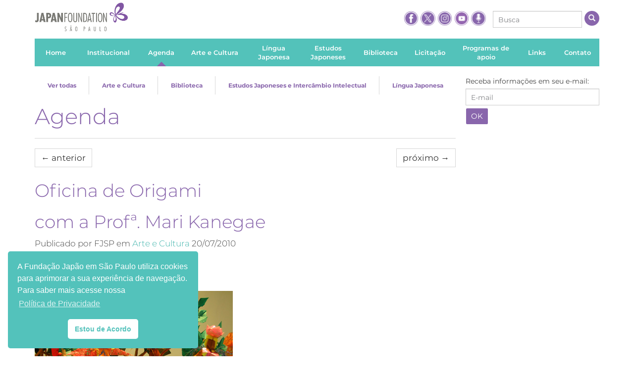

--- FILE ---
content_type: text/html; charset=UTF-8
request_url: https://fjsp.org.br/agenda/oficina-de-origami/
body_size: 16686
content:
<!doctype html>
<!--[if lt IE 7 ]> <html lang="pt" class="no-js ie6" lang="pt-BR"> <![endif]-->
<!--[if IE 7 ]>    <html lang="pt" class="no-js ie7" lang="pt-BR"> <![endif]-->
<!--[if IE 8 ]>    <html lang="pt" class="no-js ie8" lang="pt-BR"> <![endif]-->
<!--[if IE 9 ]>    <html lang="pt" class="no-js ie9" lang="pt-BR"> <![endif]-->
<!--[if (gt IE 9)|!(IE)]><!--><html class="no-js" lang="pt-BR"><!--<![endif]-->
<head>
<meta charset="UTF-8" />
<meta name="geo.country" content="br" />
<meta name="description" content="Site Oficial da Fundação Japão em São Paulo" />
<meta name="viewport" content="width=device-width, initial-scale=1.0" />
<link rel="profile" href="http://gmpg.org/xfn/11" />

<meta name="theme-color" content="#8966ac">

<link rel="apple-touch-icon-precomposed" sizes="57x57" href="https://fjsp.org.br/wp-content/themes/fjsp-theme-responsive/css/img/apple-touch-icon-57x57.png" />
<link rel="apple-touch-icon-precomposed" sizes="114x114" href="https://fjsp.org.br/wp-content/themes/fjsp-theme-responsive/css/img/apple-touch-icon-114x114.png" />
<link rel="apple-touch-icon-precomposed" sizes="72x72" href="https://fjsp.org.br/wp-content/themes/fjsp-theme-responsive/css/img/apple-touch-icon-72x72.png" />
<link rel="apple-touch-icon-precomposed" sizes="144x144" href="https://fjsp.org.br/wp-content/themes/fjsp-theme-responsive/css/img/apple-touch-icon-144x144.png" />
<link rel="apple-touch-icon-precomposed" sizes="60x60" href="https://fjsp.org.br/wp-content/themes/fjsp-theme-responsive/css/img/apple-touch-icon-60x60.png" />
<link rel="apple-touch-icon-precomposed" sizes="120x120" href="https://fjsp.org.br/wp-content/themes/fjsp-theme-responsive/css/img/apple-touch-icon-120x120.png" />
<link rel="apple-touch-icon-precomposed" sizes="76x76" href="https://fjsp.org.br/wp-content/themes/fjsp-theme-responsive/css/img/apple-touch-icon-76x76.png" />
<link rel="apple-touch-icon-precomposed" sizes="152x152" href="https://fjsp.org.br/wp-content/themes/fjsp-theme-responsive/css/img/apple-touch-icon-152x152.png" />
<link rel="icon" type="image/png" href="https://fjsp.org.br/wp-content/themes/fjsp-theme-responsive/css/img/favicon-196x196.png" sizes="196x196" />
<link rel="icon" type="image/png" href="https://fjsp.org.br/wp-content/themes/fjsp-theme-responsive/css/img/favicon-96x96.png" sizes="96x96" />
<link rel="icon" type="image/png" href="https://fjsp.org.br/wp-content/themes/fjsp-theme-responsive/css/img/favicon-32x32.png" sizes="32x32" />
<link rel="icon" type="image/png" href="https://fjsp.org.br/wp-content/themes/fjsp-theme-responsive/css/img/favicon-16x16.png" sizes="16x16" />
<link rel="icon" type="image/png" href="https://fjsp.org.br/wp-content/themes/fjsp-theme-responsive/css/img/favicon-128.png" sizes="128x128" />
<meta name="application-name" content="&nbsp;"/>
<meta name="msapplication-TileColor" content="#FFFFFF" />
<meta name="msapplication-TileImage" content="https://fjsp.org.br/wp-content/themes/fjsp-theme-responsive/css/img/mstile-144x144.png" />
<meta name="msapplication-square70x70logo" content="https://fjsp.org.br/wp-content/themes/fjsp-theme-responsive/css/img/mstile-70x70.png" />
<meta name="msapplication-square150x150logo" content="https://fjsp.org.br/wp-content/themes/fjsp-theme-responsive/css/img/mstile-150x150.png" />
<meta name="msapplication-wide310x150logo" content="https://fjsp.org.br/wp-content/themes/fjsp-theme-responsive/css/img/mstile-310x150.png" />
<meta name="msapplication-square310x310logo" content="https://fjsp.org.br/wp-content/themes/fjsp-theme-responsive/css/img/mstile-310x310.png" />

<link rel="pingback" href="https://fjsp.org.br/xmlrpc.php" />
<link rel="home" href="" />
<title>Oficina de Origami | Fundação Japão em São Paulo</title>
<meta name='robots' content='max-image-preview:large' />
	<style>img:is([sizes="auto" i], [sizes^="auto," i]) { contain-intrinsic-size: 3000px 1500px }</style>
	<link rel="alternate" type="application/rss+xml" title="Feed para Fundação Japão em São Paulo &raquo;" href="https://fjsp.org.br/feed/" />
<link rel="alternate" type="application/rss+xml" title="Feed de comentários para Fundação Japão em São Paulo &raquo;" href="https://fjsp.org.br/comments/feed/" />
<link rel="alternate" type="application/rss+xml" title="Feed de comentários para Fundação Japão em São Paulo &raquo; Oficina de Origami" href="https://fjsp.org.br/agenda/oficina-de-origami/feed/" />
<link rel='stylesheet' id='wp-block-library-css' href='https://fjsp.org.br/wp-includes/css/dist/block-library/style.min.css?ver=6.7.1' type='text/css' media='all' />
<style id='classic-theme-styles-inline-css' type='text/css'>
/*! This file is auto-generated */
.wp-block-button__link{color:#fff;background-color:#32373c;border-radius:9999px;box-shadow:none;text-decoration:none;padding:calc(.667em + 2px) calc(1.333em + 2px);font-size:1.125em}.wp-block-file__button{background:#32373c;color:#fff;text-decoration:none}
</style>
<style id='global-styles-inline-css' type='text/css'>
:root{--wp--preset--aspect-ratio--square: 1;--wp--preset--aspect-ratio--4-3: 4/3;--wp--preset--aspect-ratio--3-4: 3/4;--wp--preset--aspect-ratio--3-2: 3/2;--wp--preset--aspect-ratio--2-3: 2/3;--wp--preset--aspect-ratio--16-9: 16/9;--wp--preset--aspect-ratio--9-16: 9/16;--wp--preset--color--black: #000000;--wp--preset--color--cyan-bluish-gray: #abb8c3;--wp--preset--color--white: #ffffff;--wp--preset--color--pale-pink: #f78da7;--wp--preset--color--vivid-red: #cf2e2e;--wp--preset--color--luminous-vivid-orange: #ff6900;--wp--preset--color--luminous-vivid-amber: #fcb900;--wp--preset--color--light-green-cyan: #7bdcb5;--wp--preset--color--vivid-green-cyan: #00d084;--wp--preset--color--pale-cyan-blue: #8ed1fc;--wp--preset--color--vivid-cyan-blue: #0693e3;--wp--preset--color--vivid-purple: #9b51e0;--wp--preset--gradient--vivid-cyan-blue-to-vivid-purple: linear-gradient(135deg,rgba(6,147,227,1) 0%,rgb(155,81,224) 100%);--wp--preset--gradient--light-green-cyan-to-vivid-green-cyan: linear-gradient(135deg,rgb(122,220,180) 0%,rgb(0,208,130) 100%);--wp--preset--gradient--luminous-vivid-amber-to-luminous-vivid-orange: linear-gradient(135deg,rgba(252,185,0,1) 0%,rgba(255,105,0,1) 100%);--wp--preset--gradient--luminous-vivid-orange-to-vivid-red: linear-gradient(135deg,rgba(255,105,0,1) 0%,rgb(207,46,46) 100%);--wp--preset--gradient--very-light-gray-to-cyan-bluish-gray: linear-gradient(135deg,rgb(238,238,238) 0%,rgb(169,184,195) 100%);--wp--preset--gradient--cool-to-warm-spectrum: linear-gradient(135deg,rgb(74,234,220) 0%,rgb(151,120,209) 20%,rgb(207,42,186) 40%,rgb(238,44,130) 60%,rgb(251,105,98) 80%,rgb(254,248,76) 100%);--wp--preset--gradient--blush-light-purple: linear-gradient(135deg,rgb(255,206,236) 0%,rgb(152,150,240) 100%);--wp--preset--gradient--blush-bordeaux: linear-gradient(135deg,rgb(254,205,165) 0%,rgb(254,45,45) 50%,rgb(107,0,62) 100%);--wp--preset--gradient--luminous-dusk: linear-gradient(135deg,rgb(255,203,112) 0%,rgb(199,81,192) 50%,rgb(65,88,208) 100%);--wp--preset--gradient--pale-ocean: linear-gradient(135deg,rgb(255,245,203) 0%,rgb(182,227,212) 50%,rgb(51,167,181) 100%);--wp--preset--gradient--electric-grass: linear-gradient(135deg,rgb(202,248,128) 0%,rgb(113,206,126) 100%);--wp--preset--gradient--midnight: linear-gradient(135deg,rgb(2,3,129) 0%,rgb(40,116,252) 100%);--wp--preset--font-size--small: 13px;--wp--preset--font-size--medium: 20px;--wp--preset--font-size--large: 36px;--wp--preset--font-size--x-large: 42px;--wp--preset--spacing--20: 0.44rem;--wp--preset--spacing--30: 0.67rem;--wp--preset--spacing--40: 1rem;--wp--preset--spacing--50: 1.5rem;--wp--preset--spacing--60: 2.25rem;--wp--preset--spacing--70: 3.38rem;--wp--preset--spacing--80: 5.06rem;--wp--preset--shadow--natural: 6px 6px 9px rgba(0, 0, 0, 0.2);--wp--preset--shadow--deep: 12px 12px 50px rgba(0, 0, 0, 0.4);--wp--preset--shadow--sharp: 6px 6px 0px rgba(0, 0, 0, 0.2);--wp--preset--shadow--outlined: 6px 6px 0px -3px rgba(255, 255, 255, 1), 6px 6px rgba(0, 0, 0, 1);--wp--preset--shadow--crisp: 6px 6px 0px rgba(0, 0, 0, 1);}:where(.is-layout-flex){gap: 0.5em;}:where(.is-layout-grid){gap: 0.5em;}body .is-layout-flex{display: flex;}.is-layout-flex{flex-wrap: wrap;align-items: center;}.is-layout-flex > :is(*, div){margin: 0;}body .is-layout-grid{display: grid;}.is-layout-grid > :is(*, div){margin: 0;}:where(.wp-block-columns.is-layout-flex){gap: 2em;}:where(.wp-block-columns.is-layout-grid){gap: 2em;}:where(.wp-block-post-template.is-layout-flex){gap: 1.25em;}:where(.wp-block-post-template.is-layout-grid){gap: 1.25em;}.has-black-color{color: var(--wp--preset--color--black) !important;}.has-cyan-bluish-gray-color{color: var(--wp--preset--color--cyan-bluish-gray) !important;}.has-white-color{color: var(--wp--preset--color--white) !important;}.has-pale-pink-color{color: var(--wp--preset--color--pale-pink) !important;}.has-vivid-red-color{color: var(--wp--preset--color--vivid-red) !important;}.has-luminous-vivid-orange-color{color: var(--wp--preset--color--luminous-vivid-orange) !important;}.has-luminous-vivid-amber-color{color: var(--wp--preset--color--luminous-vivid-amber) !important;}.has-light-green-cyan-color{color: var(--wp--preset--color--light-green-cyan) !important;}.has-vivid-green-cyan-color{color: var(--wp--preset--color--vivid-green-cyan) !important;}.has-pale-cyan-blue-color{color: var(--wp--preset--color--pale-cyan-blue) !important;}.has-vivid-cyan-blue-color{color: var(--wp--preset--color--vivid-cyan-blue) !important;}.has-vivid-purple-color{color: var(--wp--preset--color--vivid-purple) !important;}.has-black-background-color{background-color: var(--wp--preset--color--black) !important;}.has-cyan-bluish-gray-background-color{background-color: var(--wp--preset--color--cyan-bluish-gray) !important;}.has-white-background-color{background-color: var(--wp--preset--color--white) !important;}.has-pale-pink-background-color{background-color: var(--wp--preset--color--pale-pink) !important;}.has-vivid-red-background-color{background-color: var(--wp--preset--color--vivid-red) !important;}.has-luminous-vivid-orange-background-color{background-color: var(--wp--preset--color--luminous-vivid-orange) !important;}.has-luminous-vivid-amber-background-color{background-color: var(--wp--preset--color--luminous-vivid-amber) !important;}.has-light-green-cyan-background-color{background-color: var(--wp--preset--color--light-green-cyan) !important;}.has-vivid-green-cyan-background-color{background-color: var(--wp--preset--color--vivid-green-cyan) !important;}.has-pale-cyan-blue-background-color{background-color: var(--wp--preset--color--pale-cyan-blue) !important;}.has-vivid-cyan-blue-background-color{background-color: var(--wp--preset--color--vivid-cyan-blue) !important;}.has-vivid-purple-background-color{background-color: var(--wp--preset--color--vivid-purple) !important;}.has-black-border-color{border-color: var(--wp--preset--color--black) !important;}.has-cyan-bluish-gray-border-color{border-color: var(--wp--preset--color--cyan-bluish-gray) !important;}.has-white-border-color{border-color: var(--wp--preset--color--white) !important;}.has-pale-pink-border-color{border-color: var(--wp--preset--color--pale-pink) !important;}.has-vivid-red-border-color{border-color: var(--wp--preset--color--vivid-red) !important;}.has-luminous-vivid-orange-border-color{border-color: var(--wp--preset--color--luminous-vivid-orange) !important;}.has-luminous-vivid-amber-border-color{border-color: var(--wp--preset--color--luminous-vivid-amber) !important;}.has-light-green-cyan-border-color{border-color: var(--wp--preset--color--light-green-cyan) !important;}.has-vivid-green-cyan-border-color{border-color: var(--wp--preset--color--vivid-green-cyan) !important;}.has-pale-cyan-blue-border-color{border-color: var(--wp--preset--color--pale-cyan-blue) !important;}.has-vivid-cyan-blue-border-color{border-color: var(--wp--preset--color--vivid-cyan-blue) !important;}.has-vivid-purple-border-color{border-color: var(--wp--preset--color--vivid-purple) !important;}.has-vivid-cyan-blue-to-vivid-purple-gradient-background{background: var(--wp--preset--gradient--vivid-cyan-blue-to-vivid-purple) !important;}.has-light-green-cyan-to-vivid-green-cyan-gradient-background{background: var(--wp--preset--gradient--light-green-cyan-to-vivid-green-cyan) !important;}.has-luminous-vivid-amber-to-luminous-vivid-orange-gradient-background{background: var(--wp--preset--gradient--luminous-vivid-amber-to-luminous-vivid-orange) !important;}.has-luminous-vivid-orange-to-vivid-red-gradient-background{background: var(--wp--preset--gradient--luminous-vivid-orange-to-vivid-red) !important;}.has-very-light-gray-to-cyan-bluish-gray-gradient-background{background: var(--wp--preset--gradient--very-light-gray-to-cyan-bluish-gray) !important;}.has-cool-to-warm-spectrum-gradient-background{background: var(--wp--preset--gradient--cool-to-warm-spectrum) !important;}.has-blush-light-purple-gradient-background{background: var(--wp--preset--gradient--blush-light-purple) !important;}.has-blush-bordeaux-gradient-background{background: var(--wp--preset--gradient--blush-bordeaux) !important;}.has-luminous-dusk-gradient-background{background: var(--wp--preset--gradient--luminous-dusk) !important;}.has-pale-ocean-gradient-background{background: var(--wp--preset--gradient--pale-ocean) !important;}.has-electric-grass-gradient-background{background: var(--wp--preset--gradient--electric-grass) !important;}.has-midnight-gradient-background{background: var(--wp--preset--gradient--midnight) !important;}.has-small-font-size{font-size: var(--wp--preset--font-size--small) !important;}.has-medium-font-size{font-size: var(--wp--preset--font-size--medium) !important;}.has-large-font-size{font-size: var(--wp--preset--font-size--large) !important;}.has-x-large-font-size{font-size: var(--wp--preset--font-size--x-large) !important;}
:where(.wp-block-post-template.is-layout-flex){gap: 1.25em;}:where(.wp-block-post-template.is-layout-grid){gap: 1.25em;}
:where(.wp-block-columns.is-layout-flex){gap: 2em;}:where(.wp-block-columns.is-layout-grid){gap: 2em;}
:root :where(.wp-block-pullquote){font-size: 1.5em;line-height: 1.6;}
</style>
<link rel='stylesheet' id='dnd-upload-cf7-css' href='https://fjsp.org.br/wp-content/plugins/drag-and-drop-multiple-file-upload-contact-form-7/assets/css/dnd-upload-cf7.css?ver=1.3.8.5' type='text/css' media='all' />
<link rel='stylesheet' id='contact-form-7-css' href='https://fjsp.org.br/wp-content/plugins/contact-form-7/includes/css/styles.css?ver=6.0.2' type='text/css' media='all' />
<link rel='stylesheet' id='mfcf7_zl_button_style-css' href='https://fjsp.org.br/wp-content/plugins/multiline-files-for-contact-form-7/css/style.css?12&#038;ver=6.7.1' type='text/css' media='all' />
<link rel='stylesheet' id='qtip2css-css' href='https://fjsp.org.br/wp-content/plugins/wordpress-tooltips/js/qtip2/jquery.qtip.min.css?ver=6.7.1' type='text/css' media='all' />
<link rel='stylesheet' id='directorycss-css' href='https://fjsp.org.br/wp-content/plugins/wordpress-tooltips/js/jdirectory/directory.min.css?ver=6.7.1' type='text/css' media='all' />
<link rel='stylesheet' id='nsc_bar_nice-cookie-consent-css' href='https://fjsp.org.br/wp-content/plugins/beautiful-and-responsive-cookie-consent/public/cookieNSCconsent.min.css?ver=4.2.0' type='text/css' media='all' />
<link rel='stylesheet' id='bootstrap-custom-css' href='https://fjsp.org.br/wp-content/themes/fjsp-theme-responsive/css/bootstrap-custom.css?ver=2024.09.13.1' type='text/css' media='screen' />
<link rel='stylesheet' id='owl.carousel.min-css' href='https://fjsp.org.br/wp-content/themes/fjsp-theme-responsive/vendors/owl.carousel/assets/owl.carousel.min.css?ver=2024.09.13.1' type='text/css' media='screen' />
<link rel='stylesheet' id='photoswipe-css' href='https://fjsp.org.br/wp-content/themes/fjsp-theme-responsive/vendors/PhotoSwipe/dist/photoswipe.css?ver=2024.09.13.1' type='text/css' media='screen' />
<link rel='stylesheet' id='default-skin-css' href='https://fjsp.org.br/wp-content/themes/fjsp-theme-responsive/vendors/PhotoSwipe/dist/default-skin/default-skin.css?ver=2024.09.13.1' type='text/css' media='screen' />
<link rel='stylesheet' id='fjsp-css' href='https://fjsp.org.br/wp-content/themes/fjsp-theme-responsive/css/fjsp.css?ver=2024.09.13.1' type='text/css' media='screen' />
<script type="text/javascript" src="https://fjsp.org.br/wp-includes/js/jquery/jquery.min.js?ver=2024.09.13.1" id="jquery-js"></script>
<script type="text/javascript" id="3d-flip-book-client-locale-loader-js-extra">
/* <![CDATA[ */
var FB3D_CLIENT_LOCALE = {"ajaxurl":"https:\/\/fjsp.org.br\/wp-admin\/admin-ajax.php","dictionary":{"Table of contents":"Table of contents","Close":"Close","Bookmarks":"Bookmarks","Thumbnails":"Thumbnails","Search":"Search","Share":"Share","Facebook":"Facebook","Twitter":"Twitter","Email":"Email","Play":"Play","Previous page":"Previous page","Next page":"Next page","Zoom in":"Zoom in","Zoom out":"Zoom out","Fit view":"Fit view","Auto play":"Auto play","Full screen":"Full screen","More":"More","Smart pan":"Smart pan","Single page":"Single page","Sounds":"Sounds","Stats":"Stats","Print":"Print","Download":"Download","Goto first page":"Goto first page","Goto last page":"Goto last page"},"images":"https:\/\/fjsp.org.br\/wp-content\/plugins\/interactive-3d-flipbook-powered-physics-engine\/assets\/images\/","jsData":{"urls":[],"posts":{"ids_mis":[],"ids":[]},"pages":[],"firstPages":[],"bookCtrlProps":[],"bookTemplates":[]},"key":"3d-flip-book","pdfJS":{"pdfJsLib":"https:\/\/fjsp.org.br\/wp-content\/plugins\/interactive-3d-flipbook-powered-physics-engine\/assets\/js\/pdf.min.js?ver=4.3.136","pdfJsWorker":"https:\/\/fjsp.org.br\/wp-content\/plugins\/interactive-3d-flipbook-powered-physics-engine\/assets\/js\/pdf.worker.js?ver=4.3.136","stablePdfJsLib":"https:\/\/fjsp.org.br\/wp-content\/plugins\/interactive-3d-flipbook-powered-physics-engine\/assets\/js\/stable\/pdf.min.js?ver=2.5.207","stablePdfJsWorker":"https:\/\/fjsp.org.br\/wp-content\/plugins\/interactive-3d-flipbook-powered-physics-engine\/assets\/js\/stable\/pdf.worker.js?ver=2.5.207","pdfJsCMapUrl":"https:\/\/fjsp.org.br\/wp-content\/plugins\/interactive-3d-flipbook-powered-physics-engine\/assets\/cmaps\/"},"cacheurl":"https:\/\/fjsp.org.br\/wp-content\/uploads\/3d-flip-book\/cache\/","pluginsurl":"https:\/\/fjsp.org.br\/wp-content\/plugins\/","pluginurl":"https:\/\/fjsp.org.br\/wp-content\/plugins\/interactive-3d-flipbook-powered-physics-engine\/","thumbnailSize":{"width":"280","height":"1000"},"version":"1.16.14"};
/* ]]> */
</script>
<script type="text/javascript" src="https://fjsp.org.br/wp-content/plugins/interactive-3d-flipbook-powered-physics-engine/assets/js/client-locale-loader.js?ver=1.16.14" id="3d-flip-book-client-locale-loader-js" async="async" data-wp-strategy="async"></script>
<script type="text/javascript" src="https://fjsp.org.br/wp-content/plugins/multiline-files-for-contact-form-7/js/zl-multine-files.js?ver=6.7.1" id="mfcf7_zl_multiline_files_script-js"></script>
<script type="text/javascript" src="https://fjsp.org.br/wp-content/plugins/wordpress-tooltips/js/qtip2/jquery.qtip.min.js?ver=6.7.1" id="qtip2js-js"></script>
<script type="text/javascript" src="https://fjsp.org.br/wp-content/plugins/wordpress-tooltips/js/jdirectory/jquery.directory.min.js?ver=6.7.1" id="directoryjs-js"></script>
<link rel="https://api.w.org/" href="https://fjsp.org.br/wp-json/" /><link rel="EditURI" type="application/rsd+xml" title="RSD" href="https://fjsp.org.br/xmlrpc.php?rsd" />
<link rel="canonical" href="https://fjsp.org.br/agenda/oficina-de-origami/" />
<link rel='shortlink' href='https://fjsp.org.br/?p=362' />
<link rel="alternate" title="oEmbed (JSON)" type="application/json+oembed" href="https://fjsp.org.br/wp-json/oembed/1.0/embed?url=https%3A%2F%2Ffjsp.org.br%2Fagenda%2Foficina-de-origami%2F" />
<link rel="alternate" title="oEmbed (XML)" type="text/xml+oembed" href="https://fjsp.org.br/wp-json/oembed/1.0/embed?url=https%3A%2F%2Ffjsp.org.br%2Fagenda%2Foficina-de-origami%2F&#038;format=xml" />
<script type="text/javascript">
var ajaxurl   = 'https://fjsp.org.br/wp-admin/admin-ajax.php';
var home_url  = 'https://fjsp.org.br/';
var theme_url = 'https://fjsp.org.br/wp-content/themes/fjsp-theme-responsive/';
</script>
		<meta charset="utf-8">
		<meta name="abstract" content="Site da Fundação Japão em São Paulo">
		<meta name="author" content="fjspwpadmin">
		<meta name="classification" content="Arte e Cultura, Biblioteca, Estudos Japoneses e Intercâmbio Intelectual, Língua Japonesa">
		<meta name="copyright" content="Copyright Fundação Japão em São Paulo - All rights Reserved.">
		<meta name="designer" content="SitesWP">
		<meta name="distribution" content="Global">
		<meta name="language" content="pt-BR">
		<meta name="publisher" content="Fundação Japão em São Paulo">
		<meta name="rating" content="General">
		<meta name="resource-type" content="Document">
		<meta name="revisit-after" content="3">
		<meta name="subject" content="Arte e Cultura, Biblioteca, Estudos Japoneses e Intercâmbio Intelectual, Língua Japonesa">
		<meta name="template" content="Fundação Japão - Multisite">
		<meta name="robots" content="index,follow">
		<meta name="example" content="custom: 2013-03-05">
 	<script type="text/javascript">	
	if(typeof jQuery=='undefined')
	{
		document.write('<'+'script src="https://fjsp.org.br/wp-content/plugins//wordpress-tooltips/js/qtip/jquery.js" type="text/javascript"></'+'script>');
	}
	</script>
	<script type="text/javascript">

	function toolTips(whichID,theTipContent)
	{
    		theTipContent = theTipContent.replace('[[[[[','');
    		theTipContent = theTipContent.replace(']]]]]','');
    		theTipContent = theTipContent.replace('@@@@','');
    		theTipContent = theTipContent.replace('####','');
    		theTipContent = theTipContent.replace('%%%%','');
    		theTipContent = theTipContent.replace('//##','');
    		theTipContent = theTipContent.replace('##]]','');
    		    		    		    		
			jQuery(whichID).qtip
			(
				{
					content:
					{
						text:theTipContent,
												
					},
   					style:
   					{
   					   						classes:' qtip-dark wordpress-tooltip-free qtip-rounded qtip-shadow '
    				},
    				position:
    				{
    					viewport: jQuery(window),
    					my: 'bottom center',
    					at: 'top center'
    				},
					show:'mouseover',
					hide: { fixed: true, delay: 200 }
				}
			)
	}
</script>
	
	<style type="text/css">
	.tooltips_table .tooltipsall
	{
		border-bottom:none !important;
	}
	.tooltips_table span {
    color: inherit !important;
	}
	.qtip-content .tooltipsall
	{
		border-bottom:none !important;
		color: inherit !important;
	}
	
		.tooltipsincontent
	{
		border-bottom:2px dotted #888;	
	}

	.tooltipsPopupCreditLink a
	{
		color:gray;
	}	
	</style>
			<style type="text/css">
			.navitems a
			{
				text-decoration: none !important;
			}
		</style>
		<meta name="generator" content="Elementor 3.26.3; features: additional_custom_breakpoints; settings: css_print_method-external, google_font-enabled, font_display-auto">
			<style>
				.e-con.e-parent:nth-of-type(n+4):not(.e-lazyloaded):not(.e-no-lazyload),
				.e-con.e-parent:nth-of-type(n+4):not(.e-lazyloaded):not(.e-no-lazyload) * {
					background-image: none !important;
				}
				@media screen and (max-height: 1024px) {
					.e-con.e-parent:nth-of-type(n+3):not(.e-lazyloaded):not(.e-no-lazyload),
					.e-con.e-parent:nth-of-type(n+3):not(.e-lazyloaded):not(.e-no-lazyload) * {
						background-image: none !important;
					}
				}
				@media screen and (max-height: 640px) {
					.e-con.e-parent:nth-of-type(n+2):not(.e-lazyloaded):not(.e-no-lazyload),
					.e-con.e-parent:nth-of-type(n+2):not(.e-lazyloaded):not(.e-no-lazyload) * {
						background-image: none !important;
					}
				}
			</style>
			
<!-- share opengraph -->
<meta property="og:title"        content="Oficina de Origami"/>
<meta property="og:type"         content="article"/>
<meta property="og:url"          content="https://fjsp.org.br/agenda/oficina-de-origami/"/>
<meta property="og:image"        content="https://fjsp.org.br/wp-content/uploads/2011/03/foto02_origami.jpg"/>
<meta property="og:image:type"   content="image/jpeg"/>
<meta property="og:image:width"  content="400"/>
<meta property="og:image:height" content="300"/>
<meta property="og:site_name"    content="Fundação Japão em São Paulo"/>
<meta property="og:description"  content="Exposição e oficina de Origami na Fundação Japão! A Fundação Japão organiza evento gratuito totalmente dedicado ao Origami, a arte tradicional japonesa de dobrar papel, gerando representações de figuras humanas, animais ou objetos, durante os dias 27 de julho até o dia 10 de agosto de 2010. Nos dias 27, 28 e 29 de julho,"/>
<meta property="og:locale"       content="pt_BR"/>

</head>

<body class="agenda-template-default single single-agenda postid-362 type-agenda post-type-agenda item-name-oficina-de-origami canal-principal elementor-default elementor-kit-20521">

<!--[if lte IE 8]>
	<style type="text/css">
	#ie_msg {
		background:#ffffe6;
		border:1px solid #eddf65;
		clear:both;
		font:arial, sans-serif;
		margin:10px auto;
		padding:10px;
		position:relative;
		width:940px;
	}
	#ie_msg h2 {
		clear:both;
		color:#b71100;
		float:left;
		font:18px arial, sans-serif;
		margin:0;
		padding:0 0 5px;
		position:relative;
		text-transform:none;
		width:90%;
	}
	#ie_msg .msg {
		clear:both;
		margin:10px 0;
		padding:0 2px;
	}
	#ie_msg .browsers img {
		margin:0 2px;
	}
	#ie_msg #ieclose {
		display:block;
		position:absolute;
		right:10px;
		top:10px;
	}
	#ie_msg p {
		margin:0;
	}
	</style>
	<div class="container">
		<div class="row">
			<div class="col-md-12">
				<div id="ie_msg">
					<h2>Seu navegador não é mais compatível.</h2>
					<p class="msg">Atualize seu navegador para um mais moderno. Algumas funções deste site podem não funcionar corretamente. <br>
					Encontre clicando abaixo alguns navegadores modernos que podem proporcionar uma melhor experiência para você:</p>
					<p class="browsers">
						<a href="http://www.apple.com/br/safari/" target="_blank"><img src="https://fjsp.org.br/wp-content/themes/fjsp-theme-responsive/css/img/ie1.jpg" alt="" /></a>
						<a href="http://www.google.com/chrome?hl=pt-BR" target="_blank"><img src="https://fjsp.org.br/wp-content/themes/fjsp-theme-responsive/css/img/ie2.jpg" alt="" /></a>
						<a href="http://www.opera.com/download/" target="_blank"><img src="https://fjsp.org.br/wp-content/themes/fjsp-theme-responsive/css/img/ie3.jpg" alt="" /></a>
						<a href="http://br.mozdev.org/download/" target="_blank"><img src="https://fjsp.org.br/wp-content/themes/fjsp-theme-responsive/css/img/ie4.jpg" alt="" /></a>
						<a href="http://windows.microsoft.com/pt-BR/internet-explorer/products/ie/home" target="_blank"><img src="https://fjsp.org.br/wp-content/themes/fjsp-theme-responsive/css/img/ie6.jpg" alt="" class="last" /></a>
					</p>
				</div>
			</div>
		</div>
	</div>
<![endif]-->

    <div class="container">
        
        <div class="row">
            <div class="col-md-12 col-header">
                <header>
                    <div class="pull-left visible-xs">
                        <span class="btn btn-primary btn-lg" id="mobile-menu-toggle">
                            <i class="glyphicon glyphicon-menu-hamburger"></i>
                        </span>
                    </div>
                    <a href="https://fjsp.org.br/" class="logo-principal">
                        <img src="https://fjsp.org.br/wp-content/themes/fjsp-theme-responsive/css/img/logo-fjsp.png" class="img-responsive" alt="Fundação Japão São Paulo" title="Fundação Japão São Paulo" />
                    </a>
                        <div class="header-tools hidden-xs header-tools-desktop">
        <div class="social-links">
            <a href="https://www.facebook.com/pages/Funda%C3%A7%C3%A3o-Jap%C3%A3o/120537787975846" target="_blank">
                <img src="https://fjsp.org.br/wp-content/themes/fjsp-theme-responsive/css/img/ico-facebook.png" alt="Fundação Japão no Facebook" title="Fundação Japão no Facebook" />
            </a>
            <a href="https://twitter.com/fundacaojapaosp" target="_blank">
                <img src="https://fjsp.org.br/wp-content/themes/fjsp-theme-responsive/css/img/icon-x.png" alt="Fundação Japão no Twitter" title="Fundação Japão no Twitter" />
            </a>
            <a href="https://www.instagram.com/japanfoundation_sp/" target="_blank">
                <img src="https://fjsp.org.br/wp-content/themes/fjsp-theme-responsive/css/img/ico-instagram.png" alt="Fundação Japão no Instagram" title="Fundação Japão no Instagram" />
            </a>
	    <a href="https://www.youtube.com/c/fundacaojapaoemsaopaulo" target="_blank">
                <img src="https://fjsp.org.br/wp-content/themes/fjsp-theme-responsive/css/img/ico-youtube.png" alt="Fundação Japão no Youtube" title="Fundação Japão no Youtube" />
            </a>
	    <a href="https://www.spreaker.com/user/fundacao-japao-em-sao-paulo--17756774" target="_blank">
                <img src="https://fjsp.org.br/wp-content/themes/fjsp-theme-responsive/css/img/icon-podcast.png" alt="Fundação Japão Podcast" title="Fundação Japão Podcast" />
            </a>
        </div>
                <form class="form-busca" action="https://fjsp.org.br/estudos-japoneses/">
            <div class="form-group">
                <input type="text" placeholder="Busca" class="form-control input-sm" value="" name="s">
            </div><!-- /input-group -->
            <button type="submit" class="btn btn-bola"><i class="glyphicon glyphicon-search"></i></button>
        </form>
            </div>
                </header>
            </div><!-- /col-lg-8 col-md-8 col-lg-offset-2 col-md-offset-2 -->
        </div>
        <div class="row row-offcanvas row-offcanvas-left">
            <div class="col-md-12">
                <div class="row">
                    <div class="col-xs-6 col-sm-12 sidebar-offcanvas" id="sidebar">
                        <nav class="menu-principal"><ul id="menu-principal" class="list-unstyled"><li id="menu-item-158" class="menu-item menu-item-type-custom menu-item-object-custom menu-item-158 type-custom item-home"><a href="/"><span>Home</span></a></li>
<li id="menu-item-159" class="menu-item menu-item-type-post_type menu-item-object-page menu-item-159 type-page item-institucional"><a href="https://fjsp.org.br/institucional/"><span>Institucional</span></a></li>
<li id="menu-item-197" class="menu-item menu-item-type-custom menu-item-object-custom menu-item-197 type-custom item-agenda"><a href="/agenda"><span>Agenda</span></a></li>
<li id="menu-item-161" class="menu-item menu-item-type-post_type menu-item-object-page menu-item-161 type-page item-arte-e-cultura"><a href="https://fjsp.org.br/arte-e-cultura/"><span>Arte e Cultura</span></a></li>
<li id="menu-item-162" class="duplo menu-item menu-item-type-post_type menu-item-object-page menu-item-162 type-page item-lingua-japonesa"><a href="https://fjsp.org.br/lingua-japonesa/"><span>Língua Japonesa</span></a></li>
<li id="menu-item-8862" class="menu-item menu-item-type-custom menu-item-object-custom menu-item-8862 type-custom item-estudos-japoneses"><a href="/estudos-japoneses/"><span>Estudos Japoneses</span></a></li>
<li id="menu-item-8863" class="menu-item menu-item-type-custom menu-item-object-custom menu-item-8863 type-custom item-biblioteca"><a href="/biblioteca/"><span>Biblioteca</span></a></li>
<li id="menu-item-8864" class="menu-item menu-item-type-custom menu-item-object-custom menu-item-8864 type-custom item-licitacao"><a href="/licitacao2025-divulgacao/"><span>Licitação</span></a></li>
<li id="menu-item-8006" class="duplo menu-item menu-item-type-post_type menu-item-object-page menu-item-8006 type-page item-programas-de-apoio"><a href="https://fjsp.org.br/programas_apoio_subsidio_fjsp/"><span>Programas de apoio</span></a></li>
<li id="menu-item-165" class="menu-item menu-item-type-post_type menu-item-object-page menu-item-165 type-page item-links"><a href="https://fjsp.org.br/links/"><span>Links</span></a></li>
<li id="menu-item-167" class="menu-item menu-item-type-post_type menu-item-object-page menu-item-167 type-page item-contato"><a href="https://fjsp.org.br/contato/"><span>Contato</span></a></li>
</ul></nav>    <div class="header-tools visible-xs header-tools-mobile">
        <div class="social-links">
            <a href="https://www.facebook.com/pages/Funda%C3%A7%C3%A3o-Jap%C3%A3o/120537787975846" target="_blank">
                <img src="https://fjsp.org.br/wp-content/themes/fjsp-theme-responsive/css/img/ico-facebook.png" alt="Fundação Japão no Facebook" title="Fundação Japão no Facebook" />
            </a>
            <a href="https://twitter.com/fundacaojapaosp" target="_blank">
                <img src="https://fjsp.org.br/wp-content/themes/fjsp-theme-responsive/css/img/icon-x.png" alt="Fundação Japão no Twitter" title="Fundação Japão no Twitter" />
            </a>
            <a href="https://www.instagram.com/japanfoundation_sp/" target="_blank">
                <img src="https://fjsp.org.br/wp-content/themes/fjsp-theme-responsive/css/img/ico-instagram.png" alt="Fundação Japão no Instagram" title="Fundação Japão no Instagram" />
            </a>
	    <a href="https://www.youtube.com/c/fundacaojapaoemsaopaulo" target="_blank">
                <img src="https://fjsp.org.br/wp-content/themes/fjsp-theme-responsive/css/img/ico-youtube.png" alt="Fundação Japão no Youtube" title="Fundação Japão no Youtube" />
            </a>
	    <a href="https://www.spreaker.com/user/fundacao-japao-em-sao-paulo--17756774" target="_blank">
                <img src="https://fjsp.org.br/wp-content/themes/fjsp-theme-responsive/css/img/icon-podcast.png" alt="Fundação Japão Podcast" title="Fundação Japão Podcast" />
            </a>
        </div>
                <form class="form-busca" action="https://fjsp.org.br/estudos-japoneses/">
            <div class="form-group">
                <input type="text" placeholder="Busca" class="form-control input-sm" value="" name="s">
            </div><!-- /input-group -->
            <button type="submit" class="btn btn-bola"><i class="glyphicon glyphicon-search"></i></button>
        </form>
            </div>
                    </div><!--/.sidebar-offcanvas #sidebar -->
                    <div class="col-xs-12" id="main-content">

    <section class="conteudo home">
        <div class="row">
            <div class="col-md-9 col-sm-8">
                
                <div id="post-362" class="agenda_single_item post-362 agenda type-agenda status-publish has-post-thumbnail hentry category-arte-e-cultura">
                                        
                        <ul class="submenu-agenda">
        <li class="first"><a href="https://fjsp.org.br/agenda/">Ver todas</a></li>
        	<li class="cat-item cat-item-1"><a href="https://fjsp.org.br/categoria/arte-e-cultura/">Arte e Cultura</a>
</li>
	<li class="cat-item cat-item-9"><a href="https://fjsp.org.br/categoria/biblioteca-agenda/">Biblioteca</a>
</li>
	<li class="cat-item cat-item-8"><a href="https://fjsp.org.br/categoria/estudos-japoneses-e-intercambio-intelectual/">Estudos Japoneses e Intercâmbio Intelectual</a>
</li>
	<li class="cat-item cat-item-7"><a href="https://fjsp.org.br/categoria/lingua-japonesa/">Língua Japonesa</a>
</li>
    </ul>
    <ul class="submenu-agenda visible-xs">
        <li><a href="#">Calendário</a></li>
        <li><a href="#">Lista de tags</a></li>
    </ul>
                        
                    <h1><a href="https://fjsp.org.br/agenda/">Agenda</a></h1>
                    
                    <hr>
                    <div class="nav-above hidden-xs">
                        <div class="nav-previous"><a class="btn btn-default pull-left" href="https://fjsp.org.br/agenda/fundacao-japao-apoia-anima-mundi-2010/" rel="prev"><span>←</span> anterior</a></div>
                        <div class="nav-next"><a class="btn btn-default pull-right" href="https://fjsp.org.br/agenda/21%c2%aa-bienal-internacional-do-livro-em-sao-paulo/" rel="next">próximo <span>→</span></a></div>
                    </div>
                    
                    <div class="hentry">
                        <h2>Oficina de Origami</h2>
                        <h2>com a Profª. Mari Kanegae</h2>
                        <p>Publicado por FJSP em <a href="https://fjsp.org.br/categoria/arte-e-cultura/" rel="category tag">Arte e Cultura</a> <span class="post-date">20/07/2010</span></p>
                        <p><a class="comment_link" href="#comentarios"><i class="glyphicon glyphicon-comment"></i> <span class="empty_comments">Sem comentários</span></a></p>
                        <p class="post-meta">
                            <em>Tags:</em>
                                                    </p>
                        <div class="img-rep">
                            <img fetchpriority="high" width="400" height="300" src="https://fjsp.org.br/wp-content/uploads/2011/03/foto02_origami.jpg" class="img-responsive wp-post-image" alt="Origami" title="Oficina de Origami" decoding="async" srcset="https://fjsp.org.br/wp-content/uploads/2011/03/foto02_origami.jpg 400w, https://fjsp.org.br/wp-content/uploads/2011/03/foto02_origami-280x210.jpg 280w, https://fjsp.org.br/wp-content/uploads/2011/03/foto02_origami-340x255.jpg 340w, https://fjsp.org.br/wp-content/uploads/2011/03/foto02_origami-220x165.jpg 220w, https://fjsp.org.br/wp-content/uploads/2011/03/foto02_origami-100x75.jpg 100w" sizes="(max-width: 400px) 100vw, 400px" />                        </div>
                        
                                                <div class="servico">
                            <a class="btn btn-link" role="button" data-toggle="collapse" href="#collapse-servico-362" aria-expanded="false" aria-controls="collapse-servico-362">
                                <i class="glyphicon glyphicon-pencil"></i> serviço <i class="glyphicon glyphicon-triangle-bottom"></i>
                            </a>
                            <div class="collapse in" id="collapse-servico-362">
                                <div class="corpo-servico">
                                    <p><strong>Exposição &#8220;CARNAVAL EM ORIGAMI&#8221;</strong><br />
<strong></strong></p>
<p><strong>Data: </strong>27 de julho a 10 de agosto de 2010<br />
Segunda a sexta, das 10h às 18h<br />
Sábados, das 10h30 às 13h30 e 14h30 às 18h30<br />
<strong>Fecha aos domingos</strong><br />
<strong>Entrada gratuita</strong></p>
<p><strong>Oficina de Origami com a Profa. Mari Kanegae</strong><br />
<strong></strong></p>
<p><strong>Data:</strong> 27, 28 e 29 de julho, das 10h às 12h<br />
Nível básico, duração 2 horas, indicada para participantes a partir de 7 anos de idade.<br />
<strong></strong></p>
<p><strong>Necessário fazer inscrição gratuita por telefone ou email (info@fjsp.org.br)</strong><br />
<strong></strong></p>
<p><strong>Vagas limitadas</strong></p>
<p><strong>Local:</strong> Espaço Cultural Fundação Japão<br />
Av. Paulista 37, 1º andar (próximo ao metrô Brigadeiro)<br />
<strong></strong></p>
<p><strong>Informações/inscrições: </strong>11 3141-0110 / 3141-0843</p>
                                </div>
                            </div><!-- /collapse -->
                        </div><!-- /servico -->
                                                
                        <p>Exposição e oficina de Origami na <strong>Fundação Japão</strong>!</p>
<p>A <strong>Fundação Japão</strong> organiza evento gratuito totalmente dedicado ao Origami, a arte tradicional japonesa de dobrar papel, gerando representações de figuras humanas, animais ou objetos, durante os dias 27 de julho até o dia 10 de agosto de 2010.</p>
<p>Nos dias 27, 28 e 29 de julho, acontecem as oficinas de Origami com a Profa. Mari Kanegae, especialista na área. Sempre das 10h às 12h, as oficinas são gratuitas e tem nível básico, com indicação para participantes a partir de 7 anos de idade, necessitando inscrição prévia.</p>
<p>De acordo com Kanegae, a arte do Origami não se restringe apenas à reprodução de formas. O papel ganha vida e movimento através de dobras, simples ou complexas.  É um meio de comunicação e expressão, uma linguagem universal que une diferentes gerações e povos em torno de uma mesma atividade. É uma filosofia de vida, pois tudo que se aplica a técnica pode ser transportada para o nosso dia-a-dia, como a força de vontade, a paciência e a perseverança.</p>
<div id="attachment_363" style="width: 410px" class="wp-caption alignnone"><img decoding="async" aria-describedby="caption-attachment-363" class="size-full wp-image-363" title="Origami" alt="Origami" src="https://fjsp.org.br/wp-content/uploads/2011/03/foto01_origami.jpg" width="400" height="267" srcset="https://fjsp.org.br/wp-content/uploads/2011/03/foto01_origami.jpg 400w, https://fjsp.org.br/wp-content/uploads/2011/03/foto01_origami-280x186.jpg 280w, https://fjsp.org.br/wp-content/uploads/2011/03/foto01_origami-340x226.jpg 340w, https://fjsp.org.br/wp-content/uploads/2011/03/foto01_origami-220x146.jpg 220w, https://fjsp.org.br/wp-content/uploads/2011/03/foto01_origami-100x66.jpg 100w" sizes="(max-width: 400px) 100vw, 400px" /><p id="caption-attachment-363" class="wp-caption-text">Foto: Sergio Kitayama</p></div>
<p>De 27 de julho a 10 de agosto, acontece no Espaço Cultural da Fundação Japão, a exposição &#8220;CARNAVAL EM ORIGAMI&#8221;, organizada pelo Grupo de Estudos de Origami &#8211;  GEO, sob coordenação da professora Kanegae. Trata-se um desfile de escola de samba totalmente produzido com papéis  dobrados, sendo originalmente apresentado nas comemorações do Centenário da Imigração Japonesa no Brasil, em 2008, no Palácio das Convenções do Anhembi, em São Paulo.</p>
<p>Com o tema &#8220;Brasil&#8221;, o desfile é dividido em regiões norte, nordeste, centro-oeste, sudeste e sul, cada uma representada por alas (por exemplo, ala dos gaúchos, das baianas, etc.).</p>
<div id="attachment_364" style="width: 410px" class="wp-caption alignnone"><img decoding="async" aria-describedby="caption-attachment-364" class="size-full wp-image-364" title="Origami" alt="Origami" src="https://fjsp.org.br/wp-content/uploads/2011/03/foto02_origami.jpg" width="400" height="300" srcset="https://fjsp.org.br/wp-content/uploads/2011/03/foto02_origami.jpg 400w, https://fjsp.org.br/wp-content/uploads/2011/03/foto02_origami-280x210.jpg 280w, https://fjsp.org.br/wp-content/uploads/2011/03/foto02_origami-340x255.jpg 340w, https://fjsp.org.br/wp-content/uploads/2011/03/foto02_origami-220x165.jpg 220w, https://fjsp.org.br/wp-content/uploads/2011/03/foto02_origami-100x75.jpg 100w" sizes="(max-width: 400px) 100vw, 400px" /><p id="caption-attachment-364" class="wp-caption-text">Foto: Sergio Kitayama</p></div>
<p>O projeto teve início há mais de dez anos, sendo que nos últimos anos que antecederam a mostra, os integrantes e colaboradores &#8211; cerca de 27, trabalharam todos os dias, utilizando recursos próprios para a concretização do trabalho.</p>
<p>&#8220;Conversamos com carnavalescos, pesquisamos aspectos culturais, geográficos, entre outros, para a realização mais ampla desta obra&#8221;, afirma a Profa. Mari Kanegae, que inclusive recriou alguns Origamis para obter efeitos ou formas nunca antes empregadas em dobraduras de papel.</p>
<div id="attachment_365" style="width: 410px" class="wp-caption alignnone"><img loading="lazy" decoding="async" aria-describedby="caption-attachment-365" class="size-full wp-image-365" title="Origami" alt="Origami" src="https://fjsp.org.br/wp-content/uploads/2011/03/foto03_origami.jpg" width="400" height="300" srcset="https://fjsp.org.br/wp-content/uploads/2011/03/foto03_origami.jpg 400w, https://fjsp.org.br/wp-content/uploads/2011/03/foto03_origami-280x210.jpg 280w, https://fjsp.org.br/wp-content/uploads/2011/03/foto03_origami-340x255.jpg 340w, https://fjsp.org.br/wp-content/uploads/2011/03/foto03_origami-220x165.jpg 220w, https://fjsp.org.br/wp-content/uploads/2011/03/foto03_origami-100x75.jpg 100w" sizes="(max-width: 400px) 100vw, 400px" /><p id="caption-attachment-365" class="wp-caption-text">Foto: Sergio Kitayama</p></div>
<p>&nbsp;</p>
<p><strong>Perfil</strong></p>
<p><strong>Profa. Mari Kanegae</strong></p>
<p>Nascida em Londrina (PR), graduou-se na Escola de Comunicações e Artes da Universidade de São Paulo, com licenciatura em Educação Artística com habilitação em Artes Plásticas.<br />
Em 1984, foi para o Japão onde aprimorou os seus conhecimentos em relação ao Origami, com o mestre Toyoaki Kawai e conheceu outras técnicas que utilizam o papel como suporte: Kirie, Chiguirie e Paper Kraft, além de conhecer as regiões onde se confeccionam Washi (papel artesanal japonês).<br />
Recebeu orientações dos mestres Toyoaki Kawai, Kunihiko Kasahara e Akira Yoshizawa, no Japão, em 1991 e 1996.</p>
<p>Participou de convenções/festivais nos EUA (Convenção da Origami USA, em NY, em 1997; Southern Origami Festival, na Carolina do Norte, em 1998 e 2000) e nos Japão (Simpósio de Origami da NOA &#8211; Nippon Origami Association e Simpósio da JOAS (Origami Tanteidan), ambos em 2000).<br />
Em 2002, voltou ao Japão como estagiária da JICA, onde participou de aulas com os mestres Akira Yoshizawa, Saburo Kase, Toyoaki Kawai, Isamu Asahi, com os historiadores Satoshi Takagi e Masao Okamura, entre outros.<br />
Co-autora dos livros &#8220;Brincando com Papel&#8221; junto com Alice Haga e publicado pela Editora Global, &#8220;Origami, Arte e Técnica da Dobradura de Papel&#8221; com Paulo Imamura e organizadora do livro &#8220;A Arte dos Mestres de Origami&#8221;, ambos publicados pela Aliança Cultural Brasil Japão.</p>
<p>&nbsp;</p>
<p><strong>Grupo de Estudos de Origami (GEO)</strong></p>
<p>Criado em julho/92 em São Paulo, tem como objetivo pesquisar e divulgar a arte do Origami dentro de padrões criteriosos a fim de não ferir a filosofia desta arte e os ideais do grupo. Tem coordenação de Mari Kanegae.</p>
<p>Em comemoração aos Cem anos de Tratado de Amizade entre o Brasil e o Japão, o GEO iniciou, em 1994, o projeto para a exposição &#8220;A Imigração Japonesa no Brasil&#8221; que conta um pouco da história dos imigrantes e algumas de suas influências na sociedade brasileira, utilizando-se dos recursos inesgotáveis do Origami.</p>
<p>O trabalho foi exposto pela primeira vez no Museu da Imagem e do Som (MIS), em 1996, percorrendo várias cidades do Brasil, quando finalmente foi para o Japão em 2001, onde foi exposto em Hamamatsu e na Embaixada Brasileira em Tokyo, sendo doado posteriormente para o Japanese Overseas Migration Museum em Yokohama. O grupo também montou a exposição chamada &#8220;5 séculos de História do Brasil&#8221;.</p>
                        
                        <br />
                        
                                                <div class="servico visible-xs">
                            <div class="corpo-servico">
                                <h3>Serviço</h3>
                                <p><strong>Exposição &#8220;CARNAVAL EM ORIGAMI&#8221;</strong><br />
<strong></strong></p>
<p><strong>Data: </strong>27 de julho a 10 de agosto de 2010<br />
Segunda a sexta, das 10h às 18h<br />
Sábados, das 10h30 às 13h30 e 14h30 às 18h30<br />
<strong>Fecha aos domingos</strong><br />
<strong>Entrada gratuita</strong></p>
<p><strong>Oficina de Origami com a Profa. Mari Kanegae</strong><br />
<strong></strong></p>
<p><strong>Data:</strong> 27, 28 e 29 de julho, das 10h às 12h<br />
Nível básico, duração 2 horas, indicada para participantes a partir de 7 anos de idade.<br />
<strong></strong></p>
<p><strong>Necessário fazer inscrição gratuita por telefone ou email (info@fjsp.org.br)</strong><br />
<strong></strong></p>
<p><strong>Vagas limitadas</strong></p>
<p><strong>Local:</strong> Espaço Cultural Fundação Japão<br />
Av. Paulista 37, 1º andar (próximo ao metrô Brigadeiro)<br />
<strong></strong></p>
<p><strong>Informações/inscrições: </strong>11 3141-0110 / 3141-0843</p>
                            </div>
                        </div>
                                            </div><!-- /hentry -->
                    <hr />
                    <div class="nav-below">
                        <div class="nav-previous"><a class="btn btn-default pull-left" href="https://fjsp.org.br/agenda/fundacao-japao-apoia-anima-mundi-2010/" rel="prev"><span>←</span> anterior</a></div>
                        <div class="nav-next"><a class="btn btn-default pull-right" href="https://fjsp.org.br/agenda/21%c2%aa-bienal-internacional-do-livro-em-sao-paulo/" rel="next">próximo <span>→</span></a></div>
                    </div>
                </div>
                
                
            <div id="comentarios">
            
            


	<div id="respond" class="comment-respond">
		<h3 id="reply-title" class="comment-reply-title">Deixe um comentário <small><a rel="nofollow" id="cancel-comment-reply-link" href="/agenda/oficina-de-origami/#respond" style="display:none;">Cancelar resposta</a></small></h3><form action="https://fjsp.org.br/wp-comments-post.php" method="post" id="commentform" class="comment-form"> <div id="comment-form-message" class="form_element form_element_textarea">
                                    <label for="comment">Comentário</label><br />
                                    <textarea aria-required="true" rows="8" cols="45" name="comment" id="comment" class="ipt_text ipt_textararea form_element_input required form-control" placeholder="Digite sua mensagem aqui"></textarea>
                                </div><p>Seu e-mail não será publicado. Seu comentário poderá ser moderado.</p>
<div id="comment-form-author" class="form_element form_element_text">
                            <label for="author">Nome</label>
                            <input id="author" class="ipt_text form_element_input required form-control" name="author" type="text" value="" size="30" />
                        </div>
<div id="comment-form-email" class="form_element form_element_text">
                            <label for="email">E-mail</label>
                            <input id="email" class="ipt_text form_element_input required email form-control" name="email" type="text" value="" size="30" />
                        </div>
<p class="form-submit"><input name="submit" type="submit" id="comment_submit" class="btn btn-marugoto btn-verde btn-comment" value="ok" /> <input type='hidden' name='comment_post_ID' value='362' id='comment_post_ID' />
<input type='hidden' name='comment_parent' id='comment_parent' value='0' />
</p><p style="display: none;"><input type="hidden" id="akismet_comment_nonce" name="akismet_comment_nonce" value="42fe0b048d" /></p><p style="display: none !important;" class="akismet-fields-container" data-prefix="ak_"><label>&#916;<textarea name="ak_hp_textarea" cols="45" rows="8" maxlength="100"></textarea></label><input type="hidden" id="ak_js_1" name="ak_js" value="44"/><script>document.getElementById( "ak_js_1" ).setAttribute( "value", ( new Date() ).getTime() );</script></p></form>	</div><!-- #respond -->
	
</div><!-- #comments -->
                
                            
            </div><!-- /col -->
            <div class="col-md-3 col-sm-4">
                <ul id="sidebar_agenda" class="sidebar sidebar_agenda">
    <li id="fjsp_newsletter_widget-4" class="widget-container fjspestudos-newsletter"><div class="newsletter_box"><p class="form-newsletter-pre">Receba informações em seu e-mail:</p><form action='https://fjsp.org.br/agenda/oficina-de-origami/#fjsp-form-newsletter' method='post' id='fjsp-form-newsletter' class='fjsp-form-newsletter form-normal'><input type='hidden' name='form_type' value='boros_newsletter_form' /><input type='hidden' name='form_name' value='form_newsletter' /><input type='hidden' name='form_id' value='fjsp-form-newsletter' /><div class='form-group first-group'><label class='' for='fjsp-form-newsletter-ipt_email'>Email</label><input type='email' name='ipt_email' class='form-control  input-sm' id='fjsp-form-newsletter-ipt_email' placeholder='E-mail' value=''></div>
<div class='form-group secondary-group'><label class='' for='fjsp-form-newsletter-ipt_nome'>Nome</label><input type='text' name='ipt_nome' class='form-control  input-sm' id='fjsp-form-newsletter-ipt_nome' placeholder='Nome' value=''></div>
<div class='form-group secondary-group'><label class='' for='fjsp-form-newsletter-person_sobrenome'>Sobrenome</label><input type='text' name='person_sobrenome' class='form-control  input-sm' id='fjsp-form-newsletter-person_sobrenome' placeholder='Sobrenome' value=''></div>
<div class='form-group secondary-group'><select name="person_estado" id="form-newsletter-ipt_estado" class="form-control input-sm"><option value='' selected='selected'>Estado</option><option value='Acre'>Acre</option><option value='Alagoas'>Alagoas</option><option value='Amazonas'>Amazonas</option><option value='Amapá'>Amapá</option><option value='Bahia'>Bahia</option><option value='Ceará'>Ceará</option><option value='Distrito Federal'>Distrito Federal</option><option value='Espírito Santo'>Espírito Santo</option><option value='Goiás'>Goiás</option><option value='Maranhão'>Maranhão</option><option value='Minas Gerais'>Minas Gerais</option><option value='Mato Grosso do Sul'>Mato Grosso do Sul</option><option value='Mato Grosso'>Mato Grosso</option><option value='Pará'>Pará</option><option value='Paraíba'>Paraíba</option><option value='Pernambuco'>Pernambuco</option><option value='Piauí'>Piauí</option><option value='Paraná'>Paraná</option><option value='Rio de Janeiro'>Rio de Janeiro</option><option value='Rio Grande do Norte'>Rio Grande do Norte</option><option value='Rondônia'>Rondônia</option><option value='Roraima'>Roraima</option><option value='Rio Grande do Sul'>Rio Grande do Sul</option><option value='Santa Catarina'>Santa Catarina</option><option value='Sergipe'>Sergipe</option><option value='São Paulo'>São Paulo</option><option value='Tocantins'>Tocantins</option></select></div><input type='submit' class='btn btn-newsletter-submit btn-sm' id='fjsp-form-newsletter-ipt_submit' value='OK' /></form></div></li></ul><!-- .sidebar -->            </div><!-- /col -->
        </div><!-- /row -->
    </section>


                    </div><!--/.col-xs-12 #main-content -->
                </div><!--/row -->
            </div><!-- / col-md-12 -->
        </div><!-- /row row-offcanvas row-offcanvas-left -->
        
    </div><!--/.container-->


    <footer>
        <div class="container">
            <div class="row">
                <div class="col-md-12">
                    <div class="menus-rodape hidden-xs">
                        <ul id="menu-rodape" class="menu-rodape"><li id="menu-item-8874" class="menu-item menu-item-type-custom menu-item-object-custom menu-item-has-children menu-item-8874 type-custom item-coluna"><a href="#coluna"><span>[COLUNA]</span></a>
<ul class="sub-menu">
	<li id="menu-item-8875" class="menu-item menu-item-type-custom menu-item-object-custom menu-item-home menu-item-8875 type-custom item-home"><a href="http://fjsp.org.br/"><span>Home</span></a></li>
	<li id="menu-item-8876" class="menu-item menu-item-type-post_type menu-item-object-page menu-item-8876 type-page item-institucional"><a href="https://fjsp.org.br/institucional/"><span>Institucional</span></a></li>
	<li id="menu-item-8890" class="menu-item menu-item-type-custom menu-item-object-custom menu-item-8890 type-custom item-agenda"><a href="https://fjsp.org.br/agenda/"><span>Agenda</span></a></li>
	<li id="menu-item-8877" class="menu-item menu-item-type-post_type menu-item-object-page menu-item-8877 type-page item-arte-e-cultura"><a href="https://fjsp.org.br/arte-e-cultura/"><span>Arte e Cultura</span></a></li>
	<li id="menu-item-8891" class="menu-item menu-item-type-post_type menu-item-object-page menu-item-8891 type-page item-lingua-japonesa"><a href="https://fjsp.org.br/lingua-japonesa/"><span>Língua Japonesa</span></a></li>
	<li id="menu-item-8896" class="menu-item menu-item-type-custom menu-item-object-custom menu-item-8896 type-custom item-curso-de-japones"><a href="/marugoto"><span>Curso de Japonês</span></a></li>
	<li id="menu-item-8878" class="menu-item menu-item-type-post_type menu-item-object-page menu-item-has-children menu-item-8878 type-page item-estudos-japoneses-e-intercambio-intelectual"><a href="https://fjsp.org.br/estudos-japoneses-e-intercambio-intelectual/"><span>Estudos Japoneses e Intercâmbio Intelectual</span></a>
	<ul class="sub-menu">
		<li id="menu-item-8879" class="menu-item menu-item-type-custom menu-item-object-custom menu-item-8879 type-custom item-artigos"><a href="/estudos-japoneses/artigos/"><span>Artigos</span></a></li>
	</ul>
</li>
	<li id="menu-item-17575" class="menu-item menu-item-type-custom menu-item-object-custom menu-item-17575 type-custom item-licitacao"><a href="https://fjsp.org.br/licitacao2021-divulgacao/"><span>Licitação</span></a></li>
</ul>
</li>
<li id="menu-item-8883" class="menu-item menu-item-type-custom menu-item-object-custom menu-item-has-children menu-item-8883 type-custom item-coluna"><a href="#coluna"><span>[COLUNA]</span></a>
<ul class="sub-menu">
	<li id="menu-item-8884" class="menu-item menu-item-type-custom menu-item-object-custom menu-item-has-children menu-item-8884 type-custom item-biblioteca"><a href="/biblioteca/"><span>Biblioteca</span></a>
	<ul class="sub-menu">
		<li id="menu-item-8897" class="menu-item menu-item-type-custom menu-item-object-custom menu-item-8897 type-custom item-consulta"><a href="https://fjsp.org.br/biblioteca/biblioteca/regras-da-biblioteca/consulta/"><span>Consulta</span></a></li>
		<li id="menu-item-8898" class="menu-item menu-item-type-custom menu-item-object-custom menu-item-8898 type-custom item-cadastro"><a href="https://fjsp.org.br/biblioteca/biblioteca/regras-da-biblioteca/cadastro/"><span>Cadastro</span></a></li>
		<li id="menu-item-8899" class="menu-item menu-item-type-custom menu-item-object-custom menu-item-8899 type-custom item-servico-de-emprestimo"><a href="https://fjsp.org.br/biblioteca/biblioteca/regras-da-biblioteca/servico-de-emprestimo/"><span>Serviço de empréstimo</span></a></li>
		<li id="menu-item-8900" class="menu-item menu-item-type-custom menu-item-object-custom menu-item-8900 type-custom item-outros"><a href="https://fjsp.org.br/biblioteca/biblioteca/regras-da-biblioteca/outros/"><span>Outros</span></a></li>
		<li id="menu-item-8895" class="menu-item menu-item-type-custom menu-item-object-custom menu-item-8895 type-custom item-aquisicoes-da-biblioteca"><a href="/biblioteca/aquisicoes/aquisicoes-biblioteca/"><span>Aquisições da Biblioteca</span></a></li>
		<li id="menu-item-8885" class="menu-item menu-item-type-custom menu-item-object-custom menu-item-8885 type-custom item-revistas"><a href="/biblioteca/aquisicoes/revistas/"><span>Revistas</span></a></li>
	</ul>
</li>
</ul>
</li>
<li id="menu-item-8880" class="menu-item menu-item-type-custom menu-item-object-custom menu-item-has-children menu-item-8880 type-custom item-coluna"><a href="#coluna"><span>[COLUNA]</span></a>
<ul class="sub-menu">
	<li id="menu-item-8881" class="menu-item menu-item-type-custom menu-item-object-custom menu-item-has-children menu-item-8881 type-custom item-"><a href="/biblioteca/jp/"><span>図書館</span></a>
	<ul class="sub-menu">
		<li id="menu-item-8901" class="menu-item menu-item-type-custom menu-item-object-custom menu-item-8901 type-custom item-"><a href="https://fjsp.org.br/biblioteca/jp/regras-da-biblioteca/consulta/"><span>利用に際して</span></a></li>
		<li id="menu-item-8902" class="menu-item menu-item-type-custom menu-item-object-custom menu-item-8902 type-custom item-"><a href="https://fjsp.org.br/biblioteca/jp/regras-da-biblioteca/cadastro/"><span>会員登録</span></a></li>
		<li id="menu-item-8903" class="menu-item menu-item-type-custom menu-item-object-custom menu-item-8903 type-custom item-"><a href="https://fjsp.org.br/biblioteca/jp/regras-da-biblioteca/servico-de-emprestimo/"><span>貸出サービス</span></a></li>
		<li id="menu-item-8904" class="menu-item menu-item-type-custom menu-item-object-custom menu-item-8904 type-custom item-"><a href="https://fjsp.org.br/biblioteca/jp/regras-da-biblioteca/outros/"><span>利用上の注意</span></a></li>
		<li id="menu-item-8882" class="menu-item menu-item-type-custom menu-item-object-custom menu-item-8882 type-custom item-"><a href="/biblioteca/aquisicoes/revistas/"><span>雑誌</span></a></li>
	</ul>
</li>
</ul>
</li>
<li id="menu-item-8886" class="menu-item menu-item-type-custom menu-item-object-custom menu-item-has-children menu-item-8886 type-custom item-coluna"><a href="#coluna"><span>[COLUNA]</span></a>
<ul class="sub-menu">
	<li id="menu-item-8892" class="menu-item menu-item-type-post_type menu-item-object-page menu-item-8892 type-page item-programas-de-apoio"><a href="https://fjsp.org.br/programas_apoio_subsidio_fjsp/"><span>Programas de apoio</span></a></li>
	<li id="menu-item-8887" class="menu-item menu-item-type-post_type menu-item-object-page menu-item-8887 type-page item-links"><a href="https://fjsp.org.br/links/"><span>Links</span></a></li>
	<li id="menu-item-8889" class="menu-item menu-item-type-post_type menu-item-object-page menu-item-8889 type-page item-contato"><a href="https://fjsp.org.br/contato/"><span>Contato</span></a></li>
	<li id="menu-item-8894" class="menu-item menu-item-type-custom menu-item-object-custom menu-item-8894 type-custom item-guia-de-programas"><a href="/programas"><span>Guia de Programas</span></a></li>
	<li id="menu-item-8893" class="menu-item menu-item-type-post_type menu-item-object-page menu-item-8893 type-page item-politica-de-uso-das-redes-sociais"><a href="https://fjsp.org.br/politica-de-uso-das-redes-sociais/"><span>Política de Uso das Redes Sociais</span></a></li>
</ul>
</li>
</ul>                    </div>
                </div><!-- /col -->
                <div class="col-md-12 text-center">
                    <small>®Copyright Fundação Japão em São Paulo 2002-2025. HTML e CSS válidos. Todos os direitos reservados.</small>
                    <span class="assinatura_siteswp">
                        <a href="https://www.edm2.com.br" target="_blank">
                            .
                        </a>
                    </span>
                </div><!-- /col -->
            </div>
        </div>
    </footer>

<script type="text/javascript">
var inboxs = new Array();
inboxs['hidezeronumberitem'] = "yes";
inboxs['selectors'] = '.tooltips_list > span';
inboxs['navitemdefaultsize'] = '12px'; 
inboxs['navitemselectedsize'] = '14px';
inboxs['number'] = "no";
jQuery(document).ready(function () {
	jQuery('.member_directory_table').directory(inboxs);
		jQuery('.navitem').css('font-size','12px');	
})
</script>
<script type="text/javascript">			jQuery(document).ready(function () {
				jQuery('.tooltips_table_items .tooltips_table_title .tooltipsall').each
				(function()
				{
				disabletooltipforclassandidSinglei = jQuery(this).text();
				jQuery(this).replaceWith(disabletooltipforclassandidSinglei);
				})
			})
			</script><script type="text/javascript">				jQuery(document).ready(function () {
					jQuery('.tooltips_table_items .tooltips_table_content .tooltipsall').each
					(function()
					{
					disabletooltipforclassandidSinglei = jQuery(this).html();
					jQuery(this).replaceWith(disabletooltipforclassandidSinglei);
					})
				})
				</script><script type="text/javascript">			jQuery(document).ready(function () {
				jQuery('.tooltips_table_items .tooltips_table_title .tooltipsall').each
				(function()
				{
				disabletooltipforclassandidSinglei = jQuery(this).text();
				jQuery(this).replaceWith(disabletooltipforclassandidSinglei);
				})
			})
			</script><script type="text/javascript">				jQuery(document).ready(function () {
					jQuery('.tooltips_table_items .tooltips_table_content .tooltipsall').each
					(function()
					{
					disabletooltipforclassandidSinglei = jQuery(this).html();
					jQuery(this).replaceWith(disabletooltipforclassandidSinglei);
					})
				})
				</script><script type="text/javascript">
jQuery("document").ready(function()
{
	jQuery("body img").each(function()
	{
		if ((jQuery(this).parent("a").attr('title') != '' )  && (jQuery(this).parent("a").attr('title') != undefined ))
		{
			toolTips(jQuery(this).parent("a"),jQuery(this).parent("a").attr('title'));
		}
		else
		{
			var tempAlt = jQuery(this).attr('alt');
			if (typeof(tempAlt) !== "undefined")
			{
				tempAlt = tempAlt.replace(' ', '');
				if (tempAlt == '')
				{

				}
				else
				{
					toolTips(jQuery(this),jQuery(this).attr('alt'));
				}
			}
		}
	}

	);
})
</script>
<script type="text/javascript">
var inboxs = new Array();
inboxs['language'] = "en";
inboxs['hidezeronumberitem'] = "no";
inboxs['navitemselectedsize'] = '18px';
inboxs['selectors'] = '.tooltips_list > span';
inboxs['navitemdefaultsize'] = '12px';
inboxs['number'] = "yes";
jQuery(document).ready(function () {
	jQuery('.tooltips_directory').directory(inboxs); 
	jQuery('.navitem').css('font-size','12px');	
})
</script>
<script type="text/javascript">			jQuery(document).ready(function () {
				jQuery('.tooltips_table_items .tooltips_table_title .tooltipsall').each
				(function()
				{
				disabletooltipforclassandidSinglei = jQuery(this).text();
				jQuery(this).replaceWith(disabletooltipforclassandidSinglei);
				})
			})
			</script><script type="text/javascript">				jQuery(document).ready(function () {
					jQuery('.tooltips_table_items .tooltips_table_content .tooltipsall').each
					(function()
					{
					disabletooltipforclassandidSinglei = jQuery(this).html();
					jQuery(this).replaceWith(disabletooltipforclassandidSinglei);
					})
				})
				</script><div class="pswp" tabindex="-1" role="dialog" aria-hidden="true">

    <!-- Background of PhotoSwipe. 
         It's a separate element as animating opacity is faster than rgba(). -->
    <div class="pswp__bg"></div>

    <!-- Slides wrapper with overflow:hidden. -->
    <div class="pswp__scroll-wrap">

        <!-- Container that holds slides. 
            PhotoSwipe keeps only 3 of them in the DOM to save memory.
            Don't modify these 3 pswp__item elements, data is added later on. -->
        <div class="pswp__container">
            <div class="pswp__item"></div>
            <div class="pswp__item"></div>
            <div class="pswp__item"></div>
        </div>

        <!-- Default (PhotoSwipeUI_Default) interface on top of sliding area. Can be changed. -->
        <div class="pswp__ui pswp__ui--hidden">

            <div class="pswp__top-bar">

                <!--  Controls are self-explanatory. Order can be changed. -->

                <div class="pswp__counter"></div>

                <button class="pswp__button pswp__button--close" title="Close (Esc)"></button>

                <button class="pswp__button pswp__button--fs" title="Toggle fullscreen"></button>

                <button class="pswp__button pswp__button--zoom" title="Zoom in/out"></button>

                <!-- Preloader demo http://codepen.io/dimsemenov/pen/yyBWoR -->
                <!-- element will get class pswp__preloader--active when preloader is running -->
                <div class="pswp__preloader">
                    <div class="pswp__preloader__icn">
                      <div class="pswp__preloader__cut">
                        <div class="pswp__preloader__donut"></div>
                      </div>
                    </div>
                </div>
            </div>

            <div class="pswp__share-modal pswp__share-modal--hidden pswp__single-tap">
                <div class="pswp__share-tooltip"></div> 
            </div>

            <button class="pswp__button pswp__button--arrow--left" title="Previous (arrow left)">
            </button>

            <button class="pswp__button pswp__button--arrow--right" title="Next (arrow right)">
            </button>

            <div class="pswp__caption">
                <div class="pswp__caption__center"></div>
            </div>

        </div>

    </div>

</div>
				<script type='text/javascript'>
				const lazyloadRunObserver = () => {
					const lazyloadBackgrounds = document.querySelectorAll( `.e-con.e-parent:not(.e-lazyloaded)` );
					const lazyloadBackgroundObserver = new IntersectionObserver( ( entries ) => {
						entries.forEach( ( entry ) => {
							if ( entry.isIntersecting ) {
								let lazyloadBackground = entry.target;
								if( lazyloadBackground ) {
									lazyloadBackground.classList.add( 'e-lazyloaded' );
								}
								lazyloadBackgroundObserver.unobserve( entry.target );
							}
						});
					}, { rootMargin: '200px 0px 200px 0px' } );
					lazyloadBackgrounds.forEach( ( lazyloadBackground ) => {
						lazyloadBackgroundObserver.observe( lazyloadBackground );
					} );
				};
				const events = [
					'DOMContentLoaded',
					'elementor/lazyload/observe',
				];
				events.forEach( ( event ) => {
					document.addEventListener( event, lazyloadRunObserver );
				} );
			</script>
			<script type="text/javascript" src="https://fjsp.org.br/wp-includes/js/comment-reply.min.js?ver=6.7.1" id="comment-reply-js" async="async" data-wp-strategy="async"></script>
<script type="text/javascript" src="https://fjsp.org.br/wp-includes/js/dist/hooks.min.js?ver=4d63a3d491d11ffd8ac6" id="wp-hooks-js"></script>
<script type="text/javascript" src="https://fjsp.org.br/wp-includes/js/dist/i18n.min.js?ver=5e580eb46a90c2b997e6" id="wp-i18n-js"></script>
<script type="text/javascript" id="wp-i18n-js-after">
/* <![CDATA[ */
wp.i18n.setLocaleData( { 'text direction\u0004ltr': [ 'ltr' ] } );
/* ]]> */
</script>
<script type="text/javascript" src="https://fjsp.org.br/wp-content/plugins/contact-form-7/includes/swv/js/index.js?ver=6.0.2" id="swv-js"></script>
<script type="text/javascript" id="contact-form-7-js-translations">
/* <![CDATA[ */
( function( domain, translations ) {
	var localeData = translations.locale_data[ domain ] || translations.locale_data.messages;
	localeData[""].domain = domain;
	wp.i18n.setLocaleData( localeData, domain );
} )( "contact-form-7", {"translation-revision-date":"2023-10-27 10:58:15+0000","generator":"GlotPress\/4.0.1","domain":"messages","locale_data":{"messages":{"":{"domain":"messages","plural-forms":"nplurals=2; plural=n > 1;","lang":"pt_BR"},"Error:":["Erro:"]}},"comment":{"reference":"includes\/js\/index.js"}} );
/* ]]> */
</script>
<script type="text/javascript" id="contact-form-7-js-before">
/* <![CDATA[ */
var wpcf7 = {
    "api": {
        "root": "https:\/\/fjsp.org.br\/wp-json\/",
        "namespace": "contact-form-7\/v1"
    }
};
/* ]]> */
</script>
<script type="text/javascript" src="https://fjsp.org.br/wp-content/plugins/contact-form-7/includes/js/index.js?ver=6.0.2" id="contact-form-7-js"></script>
<script type="text/javascript" id="codedropz-uploader-js-extra">
/* <![CDATA[ */
var dnd_cf7_uploader = {"ajax_url":"https:\/\/fjsp.org.br\/wp-admin\/admin-ajax.php","ajax_nonce":"9920ca0f8a","drag_n_drop_upload":{"tag":"h3","text":"Drag & Drop Files Here","or_separator":"or","browse":"Browse Files","server_max_error":"The uploaded file exceeds the maximum upload size of your server.","large_file":"Uploaded file is too large","inavalid_type":"Uploaded file is not allowed for file type","max_file_limit":"Note : Some of the files are not uploaded ( Only %count% files allowed )","required":"This field is required.","delete":{"text":"deleting","title":"Remove"}},"dnd_text_counter":"of","disable_btn":""};
/* ]]> */
</script>
<script type="text/javascript" src="https://fjsp.org.br/wp-content/plugins/drag-and-drop-multiple-file-upload-contact-form-7/assets/js/codedropz-uploader-min.js?ver=1.3.8.5" id="codedropz-uploader-js"></script>
<script type="text/javascript" src="https://fjsp.org.br/wp-content/plugins/beautiful-and-responsive-cookie-consent/public/cookieNSCconsent.min.js?ver=4.2.0" id="nsc_bar_nice-cookie-consent_js-js"></script>
<script type="text/javascript" id="nsc_bar_nice-cookie-consent_js-js-after">
/* <![CDATA[ */
window.addEventListener("load",function(){  window.cookieconsent.initialise({
    "content": {
        "deny": "Não Aceito",
        "dismiss": "Estou de Acordo",
        "allow": "Autorizar",
        "link": "Política de Privacidade",
        "href": "https:\/\/fjsp.org.br\/politica-de-privacidade\/",
        "message": "A Fundação Japão em São Paulo utiliza cookies para aprimorar a sua experiência de navegação. Para saber mais acesse nossa",
        "policy": "Cookie Settings",
        "savesettings": "Salvar Configurações"
    },
    "type": "info",
    "palette": {
        "popup": {
            "background": "#53c2bb",
            "text": "#fff"
        },
        "button": {
            "background": "#fff",
            "text": "#53c2bb",
            "border": ""
        },
        "switches": {
            "background": "",
            "backgroundChecked": "",
            "switch": "",
            "text": ""
        }
    },
    "position": "bottom-left",
    "theme": "classic",
    "cookietypes": [
        {
            "label": "Technical",
            "checked": "checked",
            "disabled": "disabled",
            "cookie_suffix": "tech"
        },
        {
            "label": "Marketing",
            "checked": "",
            "disabled": "",
            "cookie_suffix": "marketing"
        }
    ],
    "revokable": true,
    "setDiffDefaultCookiesFirstPV": "0",
    "blockScreen": "0",
    "cookie": {
        "name": "cookiefjsp-lgpd",
        "domain": "",
        "expiryDays": "10"
    },
    "customizedFont": "",
    "dataLayerName": "dataLayer"
})});
/* ]]> */
</script>
<script type="text/javascript" src="https://fjsp.org.br/wp-content/themes/fjsp-theme-responsive/vendors/bootstrap/js/bootstrap.min.js?ver=2024.09.13.1" id="bootstrap.min-js"></script>
<script type="text/javascript" src="https://fjsp.org.br/wp-content/themes/fjsp-theme-responsive/vendors/owl.carousel/owl.carousel.min.js?ver=2024.09.13.1" id="owl.carousel.min-js"></script>
<script type="text/javascript" src="https://fjsp.org.br/wp-content/themes/fjsp-theme-responsive/vendors/PhotoSwipe/dist/photoswipe.js?ver=2024.09.13.1" id="photoswipe-js"></script>
<script type="text/javascript" src="https://fjsp.org.br/wp-content/themes/fjsp-theme-responsive/vendors/PhotoSwipe/dist/photoswipe-ui-default.js?ver=2024.09.13.1" id="photoswipe-ui-default-js"></script>
<script type="text/javascript" src="https://fjsp.org.br/wp-content/themes/fjsp-theme-responsive/js/functions.js?ver=2024.09.13.1" id="functions-js"></script>
<script defer type="text/javascript" src="https://fjsp.org.br/wp-content/plugins/akismet/_inc/akismet-frontend.js?ver=1734964900" id="akismet-frontend-js"></script>

<!-- twitter share -->
<script>
!function(d,s,id){var js,fjs=d.getElementsByTagName(s)[0];if(!d.getElementById(id)){js=d.createElement(s);js.id=id;js.src="//platform.twitter.com/widgets.js";fjs.parentNode.insertBefore(js,fjs);}}(document,"script","twitter-wjs");
</script>

<!-- facebook share @link: https://developers.facebook.com/docs/reference/plugins/like/ -->
<div id="fb-root"></div>
<script type="text/javascript">(function(d, s, id) {
var js, fjs = d.getElementsByTagName(s)[0];
if (d.getElementById(id)) return;
js = d.createElement(s); js.id = id;
js.src = "//connect.facebook.net/pt_BR/all.js#xfbml=1&appId=306612022746235";
fjs.parentNode.insertBefore(js, fjs);
}(document, 'script', 'facebook-jssdk'));
</script>

<!-- gplus share @link: http://www.google.com/intl/pt-BR/webmasters/+1/button/index.html -->
<script type="text/javascript">
window.___gcfg = {lang: 'pt-BR'};
(function() {
var po = document.createElement('script'); po.type = 'text/javascript'; po.async = true;
po.src = 'https://apis.google.com/js/plusone.js';
var s = document.getElementsByTagName('script')[0]; s.parentNode.insertBefore(po, s);
})();
</script>
<!-- .gplus share -->

<!-- Google tag (gtag.js) -->
<script async src="https://www.googletagmanager.com/gtag/js?id=G-FGVVYZ7V24"></script>
<script>
  window.dataLayer = window.dataLayer || [];
  function gtag(){dataLayer.push(arguments);}
  gtag('js', new Date());

  gtag('config', 'G-FGVVYZ7V24');
  console.log('load GA 4');
</script>
<!-- Facebook Pixel Code -->
<script>
!function(f,b,e,v,n,t,s)
{if(f.fbq)return;n=f.fbq=function(){n.callMethod?
n.callMethod.apply(n,arguments):n.queue.push(arguments)};
if(!f._fbq)f._fbq=n;n.push=n;n.loaded=!0;n.version='2.0';
n.queue=[];t=b.createElement(e);t.async=!0;
t.src=v;s=b.getElementsByTagName(e)[0];
s.parentNode.insertBefore(t,s)}(window, document,'script',
'https://connect.facebook.net/en_US/fbevents.js');
fbq('init', '271635601142485');
fbq('track', 'PageView');
</script>
<noscript><img height="1" width="1" style="display:none"
src="https://www.facebook.com/tr?id=409952734006921&ev=PageView&noscript=1"
/></noscript>
<!-- End Facebook Pixel Code -->
<!-- Piwik -->
<script type="text/javascript">
  var _paq = _paq || [];
  _paq.push(['trackPageView']);
  _paq.push(['enableLinkTracking']);
  (function() {
    var u="https://cluster-piwik.locaweb.com.br/";
    _paq.push(['setTrackerUrl', u+'piwik.php']);
    _paq.push(['setSiteId', 6072]);
    var d=document, g=d.createElement('script'), s=d.getElementsByTagName('script')[0];
    g.type='text/javascript'; g.async=true; g.defer=true; g.src=u+'piwik.js'; s.parentNode.insertBefore(g,s);
  })();
</script>
<!-- End Piwik Code -->

<!-- single-agenda.php --></body>
</html>